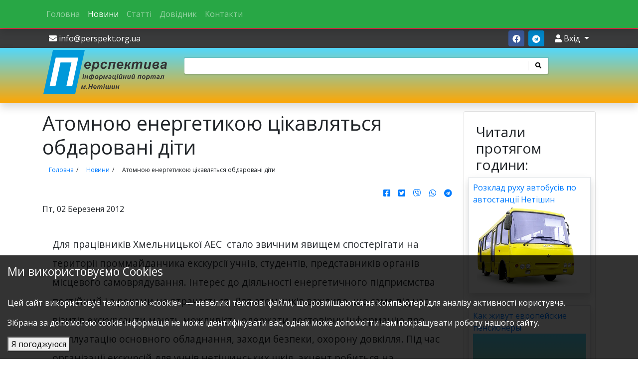

--- FILE ---
content_type: text/html; charset=UTF-8
request_url: https://perspekt.org.ua/news/atomnoyu-energetikoyu-czikavlyatsya-obdarovani-diti
body_size: 6739
content:
<!DOCTYPE html>
<html lang="uk">

 <head prefix="og: http://ogp.me/ns# fb: http://ogp.me/ns/fb# website: http://ogp.me/ns/website#">
    <meta property="fb:app_id" content="262496250751209" /> 		  
 	<meta property="og:type" content="website" /> 	  
	<meta property="og:title" content="Атомною енергетикою цiкавляться обдарованi дiти" />
	<meta property="og:url" content="https://perspekt.org.ua/news/atomnoyu-energetikoyu-czikavlyatsya-obdarovani-diti" />
	<meta property="og:description" content="Нещодавно електростанцію відвідали учні 11-А класу Нетішинського навчально-виховного комплексу «Середня загальнооосвітня школа   I-II ступеня та ліцей»" />
	<meta property="og:image" content="https://perspekt.org.ua/assets/templates/new/images/perspekt.png" />
	 
    <meta charset="utf-8">
    <meta http-equiv="X-UA-Compatible" content="IE=edge">
    <meta name="viewport" content="width=device-width, initial-scale=1">
    <link href="/favicon.ico" rel="shortcut icon" type="image/x-icon" />
    <title>Атомною енергетикою цiкавляться обдарованi дiти Нетішин | perspekt.org.ua</title>
    <link rel="alternate" type="application/rss+xml" title="Нетішин «Перспектива» RSS feed" href="https://perspekt.org.ua/perspekt.rss" />
	<meta name="description" content="Нещодавно електростанцію відвідали учні 11-А класу Нетішинського навчально-виховного комплексу «Середня загальнооосвітня школа   I-II ступеня та ліцей»" />
    <meta name="keywords" content="хаес" />
    <meta name="csrf-token" content="SKJuf0c5YjYyNDJiOGZlNjQ1NTg2MzI2ODIwYTg3NGNkMWZhMQ==">
    <meta name="app-version" content="6.50.602">
	 
	<link rel="stylesheet" href="/assets/templates/newtpl/css/app.css" media="all"/>
	 
	<link rel="canonical" href="https://perspekt.org.ua/news/atomnoyu-energetikoyu-czikavlyatsya-obdarovani-diti"/> 
    <link rel="image_src" href="https://perspekt.org.ua/assets/templates/new/images/perspekt.png"/>
	<link rel="preconnect" href="https://www.doubleclickbygoogle.com">
	<link rel="preconnect" href="https://www.google-analytics.com">
    <link rel="preconnect" href="https://adservice.google.com/">
	<link rel="preconnect" href="https://googleads.g.doubleclick.net/">
    <link rel="preconnect" href="https://www.googletagservices.com/">
    <link rel="preconnect" href="https://tpc.googlesyndication.com/">

	 
	<link rel="search" type="application/opensearchdescription+xml" title="Перспектива" href="/search.xml">

	   
	  


<!-- Global site tag (gtag.js) - Google Analytics -->
<script async src="https://www.googletagmanager.com/gtag/js?id=UA-11090680-1"></script>
<script>
  window.dataLayer = window.dataLayer || [];
  function gtag(){dataLayer.push(arguments);}
  gtag('js', new Date());

  gtag('config', 'UA-11090680-1');
</script>


<script async src="https://pagead2.googlesyndication.com/pagead/js/adsbygoogle.js"></script>


<script type="text/javascript">
    (function(c,l,a,r,i,t,y){
        c[a]=c[a]||function(){(c[a].q=c[a].q||[]).push(arguments)};
        t=l.createElement(r);t.async=1;t.src="https://www.clarity.ms/tag/"+i;
        y=l.getElementsByTagName(r)[0];y.parentNode.insertBefore(t,y);
    })(window, document, "clarity", "script", "tbm9urw490");
</script>
</head>
<body>


<div id="wrapper">
<div class="col p-0 d-print-none">
<nav class="navbar navbar-expand-md navbar-dark fixed-top d-none d-md-block bg-success shadow">
  <button class="navbar-toggler" type="button" data-toggle="collapse" data-target="#navbarSupportedContentTop" aria-controls="navbarSupportedContentTop" aria-expanded="false" aria-label="Toggle navigation">
    <span class="navbar-toggler-icon"></span>
  </button>

	<div class="collapse navbar-collapse" id="navbarSupportedContentTop">
<div class="container"><div class="row"><div class="col">
							<ul class="navbar-nav mr-auto">
                <li class="nav-item"><a href="https://perspekt.org.ua/" title="Інформаційний портал міста"  class="nav-link">Головна</a></li>
<li class="nav-item active"><a href="/news/" title="Новини"  class="nav-link">Новини</a></li>
<li class="nav-item"><a href="/articles/" title="Статті"  class="nav-link">Статті</a></li>
<li class="nav-item"><a href="/dovidnik/" title="Довідник"  class="nav-link">Довідник</a></li>
<li class="nav-item"><a href="/contacts" title="Контакти"  class="nav-link">Контакти</a></li>

        </ul>		</div></div></div>
        </div><!-- navbar-collapse -->
	</nav>



<nav class="navbar d-flex d-md-none navbar-dark bg-dark fixed-bottom">
	<div class="collapse navbar-collapse" id="navbarSupportedContentBottom">
<ul class="navbar-nav mr-auto">
                <li class="nav-item"><a href="https://perspekt.org.ua/" title="Інформаційний портал міста"  class="nav-link">Головна</a></li>
<li class="nav-item active"><a href="/news/" title="Новини"  class="nav-link">Новини</a></li>
<li class="nav-item"><a href="/articles/" title="Статті"  class="nav-link">Статті</a></li>
<li class="nav-item"><a href="/dovidnik/" title="Довідник"  class="nav-link">Довідник</a></li>
<li class="nav-item"><a href="/contacts" title="Контакти"  class="nav-link">Контакти</a></li>

        </ul>		
        </div><!-- navbar-collapse -->

           <a class="d-lg-none navbar-text btn btn-link btn-sm" href="/news/">
            <i class="fas fa-book-reader"></i><br class="d-md-none"> новини
        </a>
           <a class="d-lg-none navbar-text btn btn-link btn-sm" href="/articles/">
            <i class="fas fa-link"></i><br class="d-md-none"> статті
        </a>
           <a class="d-lg-none navbar-text btn btn-link btn-sm" href="/contacts">
            <i class="fas fa-users"></i><br class="d-md-none"> контакти
        </a>

	  <button class="navbar-toggler" type="button" data-toggle="collapse" data-target="#navbarSupportedContentBottom" aria-controls="navbarSupportedContentBottom" aria-expanded="false" aria-label="Toggle navigation">
    <span class="navbar-toggler-icon"></span>
  </button>

	</nav>


</div>

	<div class="top md-marg-top d-print-none">
<div class="container"><div class="row"><div class="col">
	&nbsp;
<div class="float-left">
   <a class="btn btn-link white hidden-xs" href="/cdn-cgi/l/email-protection#a3cacdc5cce3d3c6d1d0d3c6c8d78dccd1c48dd6c2"><i class="fa fa-envelope"></i> <span class="__cf_email__" data-cfemail="5930373f3619293c2b2a293c322d77362b3e772c38">[email&#160;protected]</span></a>
</div>
<div class="float-right">
   <a class="btn btn-link-new btn-link btn-facebook" title="Ми в фейсбук" href="https://www.facebook.com/perspektorgua/" target="_blank"><i class="fab fa-facebook"></i></a>
   <a class="btn btn-link btn-link-new btn-telegram" title="Наш канал в telegram" href="https://t.me/perspekt_org_ua" target="_blank"><i class="fab fa-telegram"></i></a>
<div is="login-menu"></div>
</div></div></div></div></div>

	<div class="header shadow mb-3">
<div class="container">
    <div class="row">

        <div class="col-sm-12">
            <div class="row">
                <div class="col-sm-12 col-md-3 pb-3"><a href="/"><img class="img-responsive" alt="Перспектива лого"
                                                                 src="/assets/templates/new/images/logo.svg"/></a></div>
                <div class="col-sm-12 col-md-8 ">
					<div class="d-flex flex-column d-print-none">
					<div is=search-box><form id="binliz_search" method="get" action="/search" class="form-wrapper cf"><input type="text" autocomplete="off" name="query" class="txt"> <button type="submit"><i class="fa fa-search"></i></button></form></div>				
					</div>
				</div>
            </div>
        </div>
    </div>
</div>
		</div>

<div class="container">
	

         <div class="wrp row">
	         <div class="content col">

<div class="row">
	<div class="col-sm-12" >
		<div class="headline"><h1>Атомною енергетикою цiкавляться обдарованi дiти</h1></div>
		<ul class="B_crumbBox" ><li><span class="B_firstCrumb"><a itemprop="item" class="B_homeCrumb" href="/" title="Сайт про культуру, історію, промисловість міста Нетішин та колективу Хмельницької АЕС. Краєзнавчі розвідки зони спостереження атомної електростанції. Літературне життя краю."><span itemprop="name">Головна</span></a><meta itemprop="position" content="1" /></span></li><li><a itemprop="item" class="B_crumb" href="/news/" title="Новини по місту Нетішин"><span itemprop="name">Новини</span></a><meta itemprop="position" content="1" /></li><li><span class="B_lastCrumb"><span itemprop="item" class="B_currentCrumb">Атомною енергетикою цiкавляться обдарованi дiти</span><meta itemprop="position" content="2" /></span></li></ul><script data-cfasync="false" src="/cdn-cgi/scripts/5c5dd728/cloudflare-static/email-decode.min.js"></script><script type="application/ld+json"> {"@context": "http://schema.org",
 "@type": "BreadcrumbList",
 "itemListElement":[
{
        "@type": "ListItem",
   "position": 1,
   "item":
   {
       "@id": "https://perspekt.org.ua/",
    "name": "Інформаційний портал міста"
    }
  },{
        "@type": "ListItem",
   "position": 2,
   "item":
   {
       "@id": "https://perspekt.org.ua/news/",
    "name": "Новини"
    }
  },{
        "@type": "ListItem",
   "position": 3,
   "item":
   {
       "@id": "https://perspekt.org.ua/news/atomnoyu-energetikoyu-czikavlyatsya-obdarovani-diti",
    "name": "Атомною енергетикою цiкавляться обдарованi дiти"
    }
  }]}</script>
		<div is="social-buttons"></div>
		
		<div class="detail-date">Пт, 02 Березеня 2012</div>
		
		
		
		<div class="articleBody"><p>Для працівників Хмельницької АЕС&nbsp; стало звичним явищем спостерігати на
території проммайданчика екскурсії учнів, студентів, представників органів
місцевого самоврядування. Інтерес до діяльності енергетичного підприємства&nbsp; постійний і з роками не втрачається. Для
атомників важливо, що саме під час візитів екскурсанти мають можливість
одержати достовірну інформацію про експлуатацію основного обладнання, заходи
безпеки, охорону довкілля. Під час органі&shy;зації екскурсій для учнів
нетішинських шкіл, акцент робиться на профорієнтаційній роботі, адже в багатьох
сім`ях міста енергетиків формуються династії: діти влаштовуються на ХАЕС, щоб
замі&shy;нити своїх батьків.</p>
<p>Нещодавно електростанцію відвідали учні 11-А класу
Нетішинського навчально-виховного комплексу &laquo;Середня загальнооосвітня
школа&nbsp;&nbsp; I-II ступеня та ліцей&raquo;, які
спеціалізуються на вивченні фізико-математичних предметів. Екскурсія
розпочалась із відвідин інформаційного центру, де учні мали змогу переглянути
документальний фільм про основні напрямки розвитку атомної енергетики, роль
Хмельницької АЕС у виробництві електроенергії в Україні.</p>
<p>Цікавими для школярів стали відвідини машзалу першого
енергоблока. Вразив масштабами&nbsp; діючий
турбоагрегат,&nbsp;&nbsp; діти ознайомились з
вервечкою технологічних процесів.</p>
<p>- Знайомство з робото&shy;ю ХАЕС, - роз&shy;пові&shy;дає вчитель
навчально-виховного комплексу Світлана Василівна Чабан,-&nbsp;&nbsp;&nbsp;&nbsp;&nbsp;&nbsp;&nbsp;&nbsp;&nbsp;&nbsp;&nbsp; для наших вихованців має велике
значення. Учні цього класу навчаються за програмою, де пріоритетними є
фізико-математичні предмети. Як відомо, саме знання цього напрямку допомагають
ефективно експлуатувати діючі енергоблоки. Я переконана, що під час вибору
майбутнього вишу, більшість наших учнів зверне увагу саме на атомну енергетику.</p>
<p>Під час розмови Світлана Ва&shy;силівна розповіла про
досягнення її вихованців. За її словами, клас складається із обдарованих дітей,
які постійно демонструють високий рівень знань. Такий підхід до навчання дає
можливість брати активну участь у предметних олімпіадах, захисті наукових
робіт, як у Нетішині, так і у Хмельницькому. На обласному рівні зуміли проявити
себе Юлія Андреєва, Дмитро Бичков, Михайло Дяченко, Олег Комарницький, Андрій
Ситник, Алла Фучила, Вікторія Фабрицька,&nbsp;&nbsp;&nbsp;&nbsp;&nbsp;&nbsp;&nbsp;&nbsp;&nbsp;&nbsp;&nbsp; Катерина Прокопенко, Павло Шаповал.</p>
<p>- Для педагогів завжди приємно бачити плоди свої праці, -
продовжує розповідь Світлана Василівна, - наші діти демонструють постійні
успіхи, і можна з впевненістю сказати, що є кому продовжувати виробничі
традиції батьків. Ми розуміємо, що не всі матимуть бажання пов`язати свою долю
з атомною енергетикою, бо є когорта дітей, які тяжіють до економічних,
гуманітарних знань. Втішає те, що наші вихованці засвідчують у найкращих вузах
країни високий рівень освіти, яку вони здобули саме в Нетішині. </p>
<p>Світлана Василівна Чабан освітянську біо&shy;графію розпочала
ще у другій половині вісімдесятих років. Вона була свідком зародження кращих
навчальних традицій у Нетішинській ЗОШ №3. Серед її колишніх учнів багато
працівників ХАЕС, які обіймають відповідальні посади. Вона їх часто ставить за
приклад і вважає, що профорієнтацією дітей потрібно займатись постійно. А
змістовні екскурсії на ХАЕС позитивно сприяють цьому.</p>
<p><strong>Олександр Шустерук</strong></p>
<p>Фото&nbsp; <strong>автора&nbsp;
та&nbsp; Валерія&nbsp; Валуєва&nbsp;</strong></p></div>

		<div class="content-authors"><p><!--noindex--><a target="_blank" href="" rel="nofollow"></a><!--/noindex--></p></div>

				

		

		
		<br>
		<script type="application/javascript">
			  window.___gcfg = {
				lang: 'uk'
			  };
		</script>
		

		<br />	
		<comments parametr="2493"></comments>
		
		
	</div>

</div>

<script type="application/ld+json">{
    "@context": "https://schema.org",
    "@type": "NewsArticle",
    "mainEntityOfPage": {
        "@type": "WebPage",
        "@id": "https://perspekt.org.ua/news/atomnoyu-energetikoyu-czikavlyatsya-obdarovani-diti"
    },
    "name": "Атомною енергетикою цiкавляться обдарованi дiти",
    "headline": "Нещодавно електростанцію відвідали учні 11-А класу Нетішинського навчально-виховного комплексу «Середня зага",
    "author": {
        "@type": "Organization",
        "name": "perspekt.org.ua"
    },
    "publisher": {
        "@type": "Organization",
        "name": "perspekt.org.ua",
        "email": "info@perspekt.org.ua",
        "url": "htts://perspekt.org.ua/",
        "logo": {
            "@type": "ImageObject",
            "url": "https://perspekt.org.ua/assets/templates/new/images/logo.png"
        }
    },
    "image": {
        "@type": "ImageObject",
        "url": "https://perspekt.org.ua"
    },
    "datePublished": "2012-03-02T17:47:40+00:00",
    "dateModified": "2015-02-27T06:14:00+00:00"
}</script>

</div>

<div id=rcoll class="right col col-pixel-size d-print-none">
        <div is="pdf-view"></div>


<div is="weather-list"></div>
<div is="latest-pages"></div>
    <ins class="adsbygoogle"
         style="display:block"
         data-ad-client="ca-pub-7954435430061011"
         data-ad-slot="6648133204"
         data-ad-format="auto"
         data-full-width-responsive="true"></ins>
<img src="/assets/images/13445498_294579610879465_1441014484514250849_n.png" class="img-responsive" alt="Перспектива" />


</div>
</div>

<div is="cookies-message"></div>

</div></div>
<div class="footer d-print-none">
	<div class="container">
		<div class="row">
    <div class="wrapper col-sm-8">
        

 <!--noindex-->
<div class="table-responsive">
<table>
<tr>


	<td>


</td>
	<td>
	
	</td>
</tr>
</table>
</div>
<!--/noindex-->
        <span>Сайт <a href="http://www.perspekt.org.ua">&laquo;Перспектива&raquo;</a> розроблено Олексієм <a
                title="Binary Lizard Studio" href="http://binliz.org.ua">BinLiz</a> Гусаровим</span>
    </div>
		<div class="col-sm-4"><a href="/pravila-sajtu" class="links">Правила роботи з сайтом</a>
<a href="/contacts"  class="links">Контактна інформація</a>
</div>
	</div>
	</div>
</div>
<script rel="preload" src="/assets/templates/newtpl/js/app.js?v2"></script>
<script type='application/ld+json'> 
{
  "@context": "http://www.schema.org",
  "@type": "WebSite",
  "name": "Нетішин &laquo;Перспектива&raquo;",
  "alternateName": "Інформаційний портал міста Нетішин",
  "url": "https://perspekt.org.ua",
  "potentialAction": {
    "@type": "SearchAction",
    "target": "https://perspekt.org.ua/search?query={search_term_string}",
    "query-input": "required name=search_term_string"
  }  
}
 </script>

<script defer src="https://static.cloudflareinsights.com/beacon.min.js/vcd15cbe7772f49c399c6a5babf22c1241717689176015" integrity="sha512-ZpsOmlRQV6y907TI0dKBHq9Md29nnaEIPlkf84rnaERnq6zvWvPUqr2ft8M1aS28oN72PdrCzSjY4U6VaAw1EQ==" data-cf-beacon='{"version":"2024.11.0","token":"d9efb3a557e7498ea8fb3d6b73ed60f1","r":1,"server_timing":{"name":{"cfCacheStatus":true,"cfEdge":true,"cfExtPri":true,"cfL4":true,"cfOrigin":true,"cfSpeedBrain":true},"location_startswith":null}}' crossorigin="anonymous"></script>
</body>
</html>